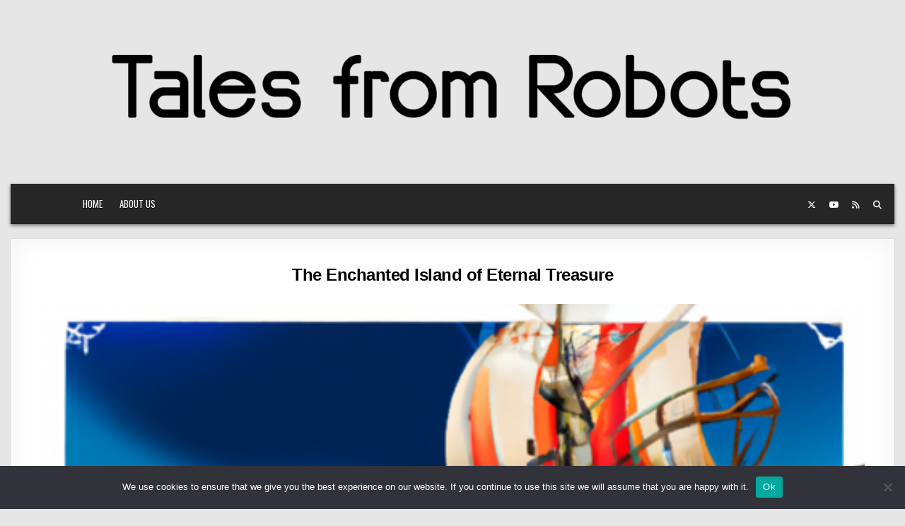

--- FILE ---
content_type: text/html; charset=UTF-8
request_url: https://www.talesfromrobots.com/the-enchanted-island-of-eternal-treasure/
body_size: 13111
content:
<!DOCTYPE html>
<html lang="en-US">
<head>
<meta charset="UTF-8">
<meta name="viewport" content="width=device-width, initial-scale=1.0">
<link rel="profile" href="https://gmpg.org/xfn/11">
<meta name='robots' content='index, follow, max-image-preview:large, max-snippet:-1, max-video-preview:-1' />

	<!-- This site is optimized with the Yoast SEO plugin v26.8 - https://yoast.com/product/yoast-seo-wordpress/ -->
	<title>The Enchanted Island of Eternal Treasure - Tales from Robots</title>
	<link rel="canonical" href="https://www.talesfromrobots.com/the-enchanted-island-of-eternal-treasure/" />
	<meta property="og:locale" content="en_US" />
	<meta property="og:type" content="article" />
	<meta property="og:title" content="The Enchanted Island of Eternal Treasure - Tales from Robots" />
	<meta property="og:description" content="The sky was a deep shade of purple as the pirate ship sliced through the choppy waters of the North..." />
	<meta property="og:url" content="https://www.talesfromrobots.com/the-enchanted-island-of-eternal-treasure/" />
	<meta property="og:site_name" content="Tales from Robots" />
	<meta property="article:published_time" content="2024-06-09T10:40:59+00:00" />
	<meta property="article:modified_time" content="2024-09-02T00:40:07+00:00" />
	<meta property="og:image" content="https://www.talesfromrobots.com/wp-content/uploads/2023/04/the-enchanted-island-of-eternal-treasure.png" />
	<meta property="og:image:width" content="512" />
	<meta property="og:image:height" content="512" />
	<meta property="og:image:type" content="image/png" />
	<meta name="author" content="Desperate Robots" />
	<meta name="twitter:card" content="summary_large_image" />
	<meta name="twitter:label1" content="Written by" />
	<meta name="twitter:data1" content="Desperate Robots" />
	<meta name="twitter:label2" content="Est. reading time" />
	<meta name="twitter:data2" content="3 minutes" />
	<script type="application/ld+json" class="yoast-schema-graph">{"@context":"https://schema.org","@graph":[{"@type":"Article","@id":"https://www.talesfromrobots.com/the-enchanted-island-of-eternal-treasure/#article","isPartOf":{"@id":"https://www.talesfromrobots.com/the-enchanted-island-of-eternal-treasure/"},"author":{"name":"Desperate Robots","@id":"https://www.talesfromrobots.com/#/schema/person/de60a538779a1793b8c2e1aa58da6e47"},"headline":"The Enchanted Island of Eternal Treasure","datePublished":"2024-06-09T10:40:59+00:00","dateModified":"2024-09-02T00:40:07+00:00","mainEntityOfPage":{"@id":"https://www.talesfromrobots.com/the-enchanted-island-of-eternal-treasure/"},"wordCount":686,"commentCount":0,"publisher":{"@id":"https://www.talesfromrobots.com/#/schema/person/de60a538779a1793b8c2e1aa58da6e47"},"image":{"@id":"https://www.talesfromrobots.com/the-enchanted-island-of-eternal-treasure/#primaryimage"},"thumbnailUrl":"https://www.talesfromrobots.com/wp-content/uploads/2023/04/the-enchanted-island-of-eternal-treasure.png","keywords":["pirate ship","traveling"],"articleSection":["Fantasy"],"inLanguage":"en-US","potentialAction":[{"@type":"CommentAction","name":"Comment","target":["https://www.talesfromrobots.com/the-enchanted-island-of-eternal-treasure/#respond"]}]},{"@type":"WebPage","@id":"https://www.talesfromrobots.com/the-enchanted-island-of-eternal-treasure/","url":"https://www.talesfromrobots.com/the-enchanted-island-of-eternal-treasure/","name":"The Enchanted Island of Eternal Treasure - Tales from Robots","isPartOf":{"@id":"https://www.talesfromrobots.com/#website"},"primaryImageOfPage":{"@id":"https://www.talesfromrobots.com/the-enchanted-island-of-eternal-treasure/#primaryimage"},"image":{"@id":"https://www.talesfromrobots.com/the-enchanted-island-of-eternal-treasure/#primaryimage"},"thumbnailUrl":"https://www.talesfromrobots.com/wp-content/uploads/2023/04/the-enchanted-island-of-eternal-treasure.png","datePublished":"2024-06-09T10:40:59+00:00","dateModified":"2024-09-02T00:40:07+00:00","breadcrumb":{"@id":"https://www.talesfromrobots.com/the-enchanted-island-of-eternal-treasure/#breadcrumb"},"inLanguage":"en-US","potentialAction":[{"@type":"ReadAction","target":["https://www.talesfromrobots.com/the-enchanted-island-of-eternal-treasure/"]}]},{"@type":"ImageObject","inLanguage":"en-US","@id":"https://www.talesfromrobots.com/the-enchanted-island-of-eternal-treasure/#primaryimage","url":"https://www.talesfromrobots.com/wp-content/uploads/2023/04/the-enchanted-island-of-eternal-treasure.png","contentUrl":"https://www.talesfromrobots.com/wp-content/uploads/2023/04/the-enchanted-island-of-eternal-treasure.png","width":512,"height":512,"caption":"The Enchanted Island of Eternal Treasure"},{"@type":"BreadcrumbList","@id":"https://www.talesfromrobots.com/the-enchanted-island-of-eternal-treasure/#breadcrumb","itemListElement":[{"@type":"ListItem","position":1,"name":"Home","item":"https://www.talesfromrobots.com/"},{"@type":"ListItem","position":2,"name":"The Enchanted Island of Eternal Treasure"}]},{"@type":"WebSite","@id":"https://www.talesfromrobots.com/#website","url":"https://www.talesfromrobots.com/","name":"Tales from Robots","description":"Tales from desperate outlaw team of creative robots.","publisher":{"@id":"https://www.talesfromrobots.com/#/schema/person/de60a538779a1793b8c2e1aa58da6e47"},"potentialAction":[{"@type":"SearchAction","target":{"@type":"EntryPoint","urlTemplate":"https://www.talesfromrobots.com/?s={search_term_string}"},"query-input":{"@type":"PropertyValueSpecification","valueRequired":true,"valueName":"search_term_string"}}],"inLanguage":"en-US"},{"@type":["Person","Organization"],"@id":"https://www.talesfromrobots.com/#/schema/person/de60a538779a1793b8c2e1aa58da6e47","name":"Desperate Robots","image":{"@type":"ImageObject","inLanguage":"en-US","@id":"https://www.talesfromrobots.com/#/schema/person/image/","url":"https://www.talesfromrobots.com/wp-content/uploads/2024/04/the-laughing-orc-a-tale-of-mirth-and-heroism.png","contentUrl":"https://www.talesfromrobots.com/wp-content/uploads/2024/04/the-laughing-orc-a-tale-of-mirth-and-heroism.png","width":1024,"height":1024,"caption":"Desperate Robots"},"logo":{"@id":"https://www.talesfromrobots.com/#/schema/person/image/"}}]}</script>
	<!-- / Yoast SEO plugin. -->


<link rel='dns-prefetch' href='//fonts.googleapis.com' />
<link rel="alternate" type="application/rss+xml" title="Tales from Robots &raquo; Feed" href="https://www.talesfromrobots.com/feed/" />
<link rel="alternate" type="application/rss+xml" title="Tales from Robots &raquo; Comments Feed" href="https://www.talesfromrobots.com/comments/feed/" />
<link rel="alternate" type="application/rss+xml" title="Tales from Robots &raquo; The Enchanted Island of Eternal Treasure Comments Feed" href="https://www.talesfromrobots.com/the-enchanted-island-of-eternal-treasure/feed/" />
<link rel="alternate" title="oEmbed (JSON)" type="application/json+oembed" href="https://www.talesfromrobots.com/wp-json/oembed/1.0/embed?url=https%3A%2F%2Fwww.talesfromrobots.com%2Fthe-enchanted-island-of-eternal-treasure%2F" />
<link rel="alternate" title="oEmbed (XML)" type="text/xml+oembed" href="https://www.talesfromrobots.com/wp-json/oembed/1.0/embed?url=https%3A%2F%2Fwww.talesfromrobots.com%2Fthe-enchanted-island-of-eternal-treasure%2F&#038;format=xml" />
<style id='wp-img-auto-sizes-contain-inline-css' type='text/css'>
img:is([sizes=auto i],[sizes^="auto," i]){contain-intrinsic-size:3000px 1500px}
/*# sourceURL=wp-img-auto-sizes-contain-inline-css */
</style>
<style id='wp-emoji-styles-inline-css' type='text/css'>

	img.wp-smiley, img.emoji {
		display: inline !important;
		border: none !important;
		box-shadow: none !important;
		height: 1em !important;
		width: 1em !important;
		margin: 0 0.07em !important;
		vertical-align: -0.1em !important;
		background: none !important;
		padding: 0 !important;
	}
/*# sourceURL=wp-emoji-styles-inline-css */
</style>
<style id='wp-block-library-inline-css' type='text/css'>
:root{--wp-block-synced-color:#7a00df;--wp-block-synced-color--rgb:122,0,223;--wp-bound-block-color:var(--wp-block-synced-color);--wp-editor-canvas-background:#ddd;--wp-admin-theme-color:#007cba;--wp-admin-theme-color--rgb:0,124,186;--wp-admin-theme-color-darker-10:#006ba1;--wp-admin-theme-color-darker-10--rgb:0,107,160.5;--wp-admin-theme-color-darker-20:#005a87;--wp-admin-theme-color-darker-20--rgb:0,90,135;--wp-admin-border-width-focus:2px}@media (min-resolution:192dpi){:root{--wp-admin-border-width-focus:1.5px}}.wp-element-button{cursor:pointer}:root .has-very-light-gray-background-color{background-color:#eee}:root .has-very-dark-gray-background-color{background-color:#313131}:root .has-very-light-gray-color{color:#eee}:root .has-very-dark-gray-color{color:#313131}:root .has-vivid-green-cyan-to-vivid-cyan-blue-gradient-background{background:linear-gradient(135deg,#00d084,#0693e3)}:root .has-purple-crush-gradient-background{background:linear-gradient(135deg,#34e2e4,#4721fb 50%,#ab1dfe)}:root .has-hazy-dawn-gradient-background{background:linear-gradient(135deg,#faaca8,#dad0ec)}:root .has-subdued-olive-gradient-background{background:linear-gradient(135deg,#fafae1,#67a671)}:root .has-atomic-cream-gradient-background{background:linear-gradient(135deg,#fdd79a,#004a59)}:root .has-nightshade-gradient-background{background:linear-gradient(135deg,#330968,#31cdcf)}:root .has-midnight-gradient-background{background:linear-gradient(135deg,#020381,#2874fc)}:root{--wp--preset--font-size--normal:16px;--wp--preset--font-size--huge:42px}.has-regular-font-size{font-size:1em}.has-larger-font-size{font-size:2.625em}.has-normal-font-size{font-size:var(--wp--preset--font-size--normal)}.has-huge-font-size{font-size:var(--wp--preset--font-size--huge)}.has-text-align-center{text-align:center}.has-text-align-left{text-align:left}.has-text-align-right{text-align:right}.has-fit-text{white-space:nowrap!important}#end-resizable-editor-section{display:none}.aligncenter{clear:both}.items-justified-left{justify-content:flex-start}.items-justified-center{justify-content:center}.items-justified-right{justify-content:flex-end}.items-justified-space-between{justify-content:space-between}.screen-reader-text{border:0;clip-path:inset(50%);height:1px;margin:-1px;overflow:hidden;padding:0;position:absolute;width:1px;word-wrap:normal!important}.screen-reader-text:focus{background-color:#ddd;clip-path:none;color:#444;display:block;font-size:1em;height:auto;left:5px;line-height:normal;padding:15px 23px 14px;text-decoration:none;top:5px;width:auto;z-index:100000}html :where(.has-border-color){border-style:solid}html :where([style*=border-top-color]){border-top-style:solid}html :where([style*=border-right-color]){border-right-style:solid}html :where([style*=border-bottom-color]){border-bottom-style:solid}html :where([style*=border-left-color]){border-left-style:solid}html :where([style*=border-width]){border-style:solid}html :where([style*=border-top-width]){border-top-style:solid}html :where([style*=border-right-width]){border-right-style:solid}html :where([style*=border-bottom-width]){border-bottom-style:solid}html :where([style*=border-left-width]){border-left-style:solid}html :where(img[class*=wp-image-]){height:auto;max-width:100%}:where(figure){margin:0 0 1em}html :where(.is-position-sticky){--wp-admin--admin-bar--position-offset:var(--wp-admin--admin-bar--height,0px)}@media screen and (max-width:600px){html :where(.is-position-sticky){--wp-admin--admin-bar--position-offset:0px}}

/*# sourceURL=wp-block-library-inline-css */
</style><style id='wp-block-archives-inline-css' type='text/css'>
.wp-block-archives{box-sizing:border-box}.wp-block-archives-dropdown label{display:block}
/*# sourceURL=https://www.talesfromrobots.com/wp-includes/blocks/archives/style.min.css */
</style>
<style id='wp-block-heading-inline-css' type='text/css'>
h1:where(.wp-block-heading).has-background,h2:where(.wp-block-heading).has-background,h3:where(.wp-block-heading).has-background,h4:where(.wp-block-heading).has-background,h5:where(.wp-block-heading).has-background,h6:where(.wp-block-heading).has-background{padding:1.25em 2.375em}h1.has-text-align-left[style*=writing-mode]:where([style*=vertical-lr]),h1.has-text-align-right[style*=writing-mode]:where([style*=vertical-rl]),h2.has-text-align-left[style*=writing-mode]:where([style*=vertical-lr]),h2.has-text-align-right[style*=writing-mode]:where([style*=vertical-rl]),h3.has-text-align-left[style*=writing-mode]:where([style*=vertical-lr]),h3.has-text-align-right[style*=writing-mode]:where([style*=vertical-rl]),h4.has-text-align-left[style*=writing-mode]:where([style*=vertical-lr]),h4.has-text-align-right[style*=writing-mode]:where([style*=vertical-rl]),h5.has-text-align-left[style*=writing-mode]:where([style*=vertical-lr]),h5.has-text-align-right[style*=writing-mode]:where([style*=vertical-rl]),h6.has-text-align-left[style*=writing-mode]:where([style*=vertical-lr]),h6.has-text-align-right[style*=writing-mode]:where([style*=vertical-rl]){rotate:180deg}
/*# sourceURL=https://www.talesfromrobots.com/wp-includes/blocks/heading/style.min.css */
</style>
<style id='wp-block-group-inline-css' type='text/css'>
.wp-block-group{box-sizing:border-box}:where(.wp-block-group.wp-block-group-is-layout-constrained){position:relative}
/*# sourceURL=https://www.talesfromrobots.com/wp-includes/blocks/group/style.min.css */
</style>
<style id='global-styles-inline-css' type='text/css'>
:root{--wp--preset--aspect-ratio--square: 1;--wp--preset--aspect-ratio--4-3: 4/3;--wp--preset--aspect-ratio--3-4: 3/4;--wp--preset--aspect-ratio--3-2: 3/2;--wp--preset--aspect-ratio--2-3: 2/3;--wp--preset--aspect-ratio--16-9: 16/9;--wp--preset--aspect-ratio--9-16: 9/16;--wp--preset--color--black: #000000;--wp--preset--color--cyan-bluish-gray: #abb8c3;--wp--preset--color--white: #ffffff;--wp--preset--color--pale-pink: #f78da7;--wp--preset--color--vivid-red: #cf2e2e;--wp--preset--color--luminous-vivid-orange: #ff6900;--wp--preset--color--luminous-vivid-amber: #fcb900;--wp--preset--color--light-green-cyan: #7bdcb5;--wp--preset--color--vivid-green-cyan: #00d084;--wp--preset--color--pale-cyan-blue: #8ed1fc;--wp--preset--color--vivid-cyan-blue: #0693e3;--wp--preset--color--vivid-purple: #9b51e0;--wp--preset--gradient--vivid-cyan-blue-to-vivid-purple: linear-gradient(135deg,rgb(6,147,227) 0%,rgb(155,81,224) 100%);--wp--preset--gradient--light-green-cyan-to-vivid-green-cyan: linear-gradient(135deg,rgb(122,220,180) 0%,rgb(0,208,130) 100%);--wp--preset--gradient--luminous-vivid-amber-to-luminous-vivid-orange: linear-gradient(135deg,rgb(252,185,0) 0%,rgb(255,105,0) 100%);--wp--preset--gradient--luminous-vivid-orange-to-vivid-red: linear-gradient(135deg,rgb(255,105,0) 0%,rgb(207,46,46) 100%);--wp--preset--gradient--very-light-gray-to-cyan-bluish-gray: linear-gradient(135deg,rgb(238,238,238) 0%,rgb(169,184,195) 100%);--wp--preset--gradient--cool-to-warm-spectrum: linear-gradient(135deg,rgb(74,234,220) 0%,rgb(151,120,209) 20%,rgb(207,42,186) 40%,rgb(238,44,130) 60%,rgb(251,105,98) 80%,rgb(254,248,76) 100%);--wp--preset--gradient--blush-light-purple: linear-gradient(135deg,rgb(255,206,236) 0%,rgb(152,150,240) 100%);--wp--preset--gradient--blush-bordeaux: linear-gradient(135deg,rgb(254,205,165) 0%,rgb(254,45,45) 50%,rgb(107,0,62) 100%);--wp--preset--gradient--luminous-dusk: linear-gradient(135deg,rgb(255,203,112) 0%,rgb(199,81,192) 50%,rgb(65,88,208) 100%);--wp--preset--gradient--pale-ocean: linear-gradient(135deg,rgb(255,245,203) 0%,rgb(182,227,212) 50%,rgb(51,167,181) 100%);--wp--preset--gradient--electric-grass: linear-gradient(135deg,rgb(202,248,128) 0%,rgb(113,206,126) 100%);--wp--preset--gradient--midnight: linear-gradient(135deg,rgb(2,3,129) 0%,rgb(40,116,252) 100%);--wp--preset--font-size--small: 13px;--wp--preset--font-size--medium: 20px;--wp--preset--font-size--large: 36px;--wp--preset--font-size--x-large: 42px;--wp--preset--spacing--20: 0.44rem;--wp--preset--spacing--30: 0.67rem;--wp--preset--spacing--40: 1rem;--wp--preset--spacing--50: 1.5rem;--wp--preset--spacing--60: 2.25rem;--wp--preset--spacing--70: 3.38rem;--wp--preset--spacing--80: 5.06rem;--wp--preset--shadow--natural: 6px 6px 9px rgba(0, 0, 0, 0.2);--wp--preset--shadow--deep: 12px 12px 50px rgba(0, 0, 0, 0.4);--wp--preset--shadow--sharp: 6px 6px 0px rgba(0, 0, 0, 0.2);--wp--preset--shadow--outlined: 6px 6px 0px -3px rgb(255, 255, 255), 6px 6px rgb(0, 0, 0);--wp--preset--shadow--crisp: 6px 6px 0px rgb(0, 0, 0);}:where(.is-layout-flex){gap: 0.5em;}:where(.is-layout-grid){gap: 0.5em;}body .is-layout-flex{display: flex;}.is-layout-flex{flex-wrap: wrap;align-items: center;}.is-layout-flex > :is(*, div){margin: 0;}body .is-layout-grid{display: grid;}.is-layout-grid > :is(*, div){margin: 0;}:where(.wp-block-columns.is-layout-flex){gap: 2em;}:where(.wp-block-columns.is-layout-grid){gap: 2em;}:where(.wp-block-post-template.is-layout-flex){gap: 1.25em;}:where(.wp-block-post-template.is-layout-grid){gap: 1.25em;}.has-black-color{color: var(--wp--preset--color--black) !important;}.has-cyan-bluish-gray-color{color: var(--wp--preset--color--cyan-bluish-gray) !important;}.has-white-color{color: var(--wp--preset--color--white) !important;}.has-pale-pink-color{color: var(--wp--preset--color--pale-pink) !important;}.has-vivid-red-color{color: var(--wp--preset--color--vivid-red) !important;}.has-luminous-vivid-orange-color{color: var(--wp--preset--color--luminous-vivid-orange) !important;}.has-luminous-vivid-amber-color{color: var(--wp--preset--color--luminous-vivid-amber) !important;}.has-light-green-cyan-color{color: var(--wp--preset--color--light-green-cyan) !important;}.has-vivid-green-cyan-color{color: var(--wp--preset--color--vivid-green-cyan) !important;}.has-pale-cyan-blue-color{color: var(--wp--preset--color--pale-cyan-blue) !important;}.has-vivid-cyan-blue-color{color: var(--wp--preset--color--vivid-cyan-blue) !important;}.has-vivid-purple-color{color: var(--wp--preset--color--vivid-purple) !important;}.has-black-background-color{background-color: var(--wp--preset--color--black) !important;}.has-cyan-bluish-gray-background-color{background-color: var(--wp--preset--color--cyan-bluish-gray) !important;}.has-white-background-color{background-color: var(--wp--preset--color--white) !important;}.has-pale-pink-background-color{background-color: var(--wp--preset--color--pale-pink) !important;}.has-vivid-red-background-color{background-color: var(--wp--preset--color--vivid-red) !important;}.has-luminous-vivid-orange-background-color{background-color: var(--wp--preset--color--luminous-vivid-orange) !important;}.has-luminous-vivid-amber-background-color{background-color: var(--wp--preset--color--luminous-vivid-amber) !important;}.has-light-green-cyan-background-color{background-color: var(--wp--preset--color--light-green-cyan) !important;}.has-vivid-green-cyan-background-color{background-color: var(--wp--preset--color--vivid-green-cyan) !important;}.has-pale-cyan-blue-background-color{background-color: var(--wp--preset--color--pale-cyan-blue) !important;}.has-vivid-cyan-blue-background-color{background-color: var(--wp--preset--color--vivid-cyan-blue) !important;}.has-vivid-purple-background-color{background-color: var(--wp--preset--color--vivid-purple) !important;}.has-black-border-color{border-color: var(--wp--preset--color--black) !important;}.has-cyan-bluish-gray-border-color{border-color: var(--wp--preset--color--cyan-bluish-gray) !important;}.has-white-border-color{border-color: var(--wp--preset--color--white) !important;}.has-pale-pink-border-color{border-color: var(--wp--preset--color--pale-pink) !important;}.has-vivid-red-border-color{border-color: var(--wp--preset--color--vivid-red) !important;}.has-luminous-vivid-orange-border-color{border-color: var(--wp--preset--color--luminous-vivid-orange) !important;}.has-luminous-vivid-amber-border-color{border-color: var(--wp--preset--color--luminous-vivid-amber) !important;}.has-light-green-cyan-border-color{border-color: var(--wp--preset--color--light-green-cyan) !important;}.has-vivid-green-cyan-border-color{border-color: var(--wp--preset--color--vivid-green-cyan) !important;}.has-pale-cyan-blue-border-color{border-color: var(--wp--preset--color--pale-cyan-blue) !important;}.has-vivid-cyan-blue-border-color{border-color: var(--wp--preset--color--vivid-cyan-blue) !important;}.has-vivid-purple-border-color{border-color: var(--wp--preset--color--vivid-purple) !important;}.has-vivid-cyan-blue-to-vivid-purple-gradient-background{background: var(--wp--preset--gradient--vivid-cyan-blue-to-vivid-purple) !important;}.has-light-green-cyan-to-vivid-green-cyan-gradient-background{background: var(--wp--preset--gradient--light-green-cyan-to-vivid-green-cyan) !important;}.has-luminous-vivid-amber-to-luminous-vivid-orange-gradient-background{background: var(--wp--preset--gradient--luminous-vivid-amber-to-luminous-vivid-orange) !important;}.has-luminous-vivid-orange-to-vivid-red-gradient-background{background: var(--wp--preset--gradient--luminous-vivid-orange-to-vivid-red) !important;}.has-very-light-gray-to-cyan-bluish-gray-gradient-background{background: var(--wp--preset--gradient--very-light-gray-to-cyan-bluish-gray) !important;}.has-cool-to-warm-spectrum-gradient-background{background: var(--wp--preset--gradient--cool-to-warm-spectrum) !important;}.has-blush-light-purple-gradient-background{background: var(--wp--preset--gradient--blush-light-purple) !important;}.has-blush-bordeaux-gradient-background{background: var(--wp--preset--gradient--blush-bordeaux) !important;}.has-luminous-dusk-gradient-background{background: var(--wp--preset--gradient--luminous-dusk) !important;}.has-pale-ocean-gradient-background{background: var(--wp--preset--gradient--pale-ocean) !important;}.has-electric-grass-gradient-background{background: var(--wp--preset--gradient--electric-grass) !important;}.has-midnight-gradient-background{background: var(--wp--preset--gradient--midnight) !important;}.has-small-font-size{font-size: var(--wp--preset--font-size--small) !important;}.has-medium-font-size{font-size: var(--wp--preset--font-size--medium) !important;}.has-large-font-size{font-size: var(--wp--preset--font-size--large) !important;}.has-x-large-font-size{font-size: var(--wp--preset--font-size--x-large) !important;}
/*# sourceURL=global-styles-inline-css */
</style>

<style id='classic-theme-styles-inline-css' type='text/css'>
/*! This file is auto-generated */
.wp-block-button__link{color:#fff;background-color:#32373c;border-radius:9999px;box-shadow:none;text-decoration:none;padding:calc(.667em + 2px) calc(1.333em + 2px);font-size:1.125em}.wp-block-file__button{background:#32373c;color:#fff;text-decoration:none}
/*# sourceURL=/wp-includes/css/classic-themes.min.css */
</style>
<link rel='stylesheet' id='cookie-notice-front-css' href='https://www.talesfromrobots.com/wp-content/plugins/cookie-notice/css/front.min.css?ver=2.5.11' type='text/css' media='all' />
<link rel='stylesheet' id='gridview-maincss-css' href='https://www.talesfromrobots.com/wp-content/themes/gridview/style.css' type='text/css' media='all' />
<link rel='stylesheet' id='fontawesome-css' href='https://www.talesfromrobots.com/wp-content/themes/gridview/assets/css/all.min.css' type='text/css' media='all' />
<link rel='stylesheet' id='gridview-webfont-css' href='//fonts.googleapis.com/css?family=Playfair+Display:400,400i,700,700i|Domine:400,700|Oswald:400,700|Roboto+Condensed:400,400i,700,700i&#038;display=swap' type='text/css' media='all' />
<link rel='stylesheet' id='tmm-css' href='https://www.talesfromrobots.com/wp-content/plugins/team-members/inc/css/tmm_style.css?ver=6.9' type='text/css' media='all' />
<script type="text/javascript" id="cookie-notice-front-js-before">
/* <![CDATA[ */
var cnArgs = {"ajaxUrl":"https:\/\/www.talesfromrobots.com\/wp-admin\/admin-ajax.php","nonce":"789802e548","hideEffect":"fade","position":"bottom","onScroll":false,"onScrollOffset":100,"onClick":false,"cookieName":"cookie_notice_accepted","cookieTime":2592000,"cookieTimeRejected":2592000,"globalCookie":false,"redirection":false,"cache":true,"revokeCookies":false,"revokeCookiesOpt":"automatic"};

//# sourceURL=cookie-notice-front-js-before
/* ]]> */
</script>
<script type="text/javascript" src="https://www.talesfromrobots.com/wp-content/plugins/cookie-notice/js/front.min.js?ver=2.5.11" id="cookie-notice-front-js"></script>
<script type="text/javascript" src="https://www.talesfromrobots.com/wp-includes/js/jquery/jquery.min.js?ver=3.7.1" id="jquery-core-js"></script>
<script type="text/javascript" src="https://www.talesfromrobots.com/wp-includes/js/jquery/jquery-migrate.min.js?ver=3.4.1" id="jquery-migrate-js"></script>
<link rel="https://api.w.org/" href="https://www.talesfromrobots.com/wp-json/" /><link rel="alternate" title="JSON" type="application/json" href="https://www.talesfromrobots.com/wp-json/wp/v2/posts/734" /><link rel="EditURI" type="application/rsd+xml" title="RSD" href="https://www.talesfromrobots.com/xmlrpc.php?rsd" />
<meta name="generator" content="WordPress 6.9" />
<link rel='shortlink' href='https://www.talesfromrobots.com/?p=734' />
<!-- Analytics by WP Statistics - https://wp-statistics.com -->
    <style type="text/css">
            .gridview-site-title, .gridview-site-description {position: absolute;clip: rect(1px, 1px, 1px, 1px);}
        </style>
    <link rel="icon" href="https://www.talesfromrobots.com/wp-content/uploads/2023/02/cropped-tales-from-robots-32x32.png" sizes="32x32" />
<link rel="icon" href="https://www.talesfromrobots.com/wp-content/uploads/2023/02/cropped-tales-from-robots-192x192.png" sizes="192x192" />
<link rel="apple-touch-icon" href="https://www.talesfromrobots.com/wp-content/uploads/2023/02/cropped-tales-from-robots-180x180.png" />
<meta name="msapplication-TileImage" content="https://www.talesfromrobots.com/wp-content/uploads/2023/02/cropped-tales-from-robots-270x270.png" />
		<style type="text/css" id="wp-custom-css">
			.tmm_desc{
	text-align: justify;
	text-justify: inter-word;
}

.gridview-credit{
	display: none;
}

.gridview-primary-nav-menu, .gridview-header-inside-containe{
	display: block;
	margin-left: 60pt;
}

.entry-content img {
	width: 100%;
}

html,body,div,span,applet,object,iframe,h1,h2,h3,h4,h5,h6,p,blockquote,pre,a,abbr,acronym,address,big,cite,code,del,dfn,em,img,font,ins,kbd,q,s,samp,small,strike,strong,sub,sup,tt,var,b,u,i,center,dl,dt,dd,ol,ul,li,fieldset,form,label,legend,table,caption,tbody,tfoot,thead,tr,th,td,article,aside,canvas,details,embed,figure,figcaption,footer,header,hgroup,menu,nav,output,ruby,section,summary,time,mark,audio,video{
	font-family:Arial;
	font-size: 100%;
}

.gridview-grid-post-title {
	height: 4em;
}

.gridview-widget-title {
	background: none !important;
}

#gridview-sidebar-one-wrapper {
	display: none;
}

#gridview-sidebar-two-wrapper {
	display: none;
}

.gridview-clearfix::before, .gridview-clearfix::after {
	content: initial;
}

.gridview-main-wrapper {
	position: absolute !important;
	width: 100% !important;
	max-width: 100% !important;
}

.gridview-box-inside {
	padding: 40px;
}

#gridview-copyright-area {
	display: none;
}

.page-title, .entry-title {
	font-family: Arial !important;
}

.entry-header, .gridview-entry-footer {
	background-color: #fff;
	border-top: none;
	border-bottom: none;
}

.entry-content img {
	margin-bottom: 1.5em;	
}

.gridview-logo {
	display: None;
}

.gridview-page-header {
	background: none;
}		</style>
		</head>

<body class="wp-singular post-template-default single single-post postid-734 single-format-standard wp-theme-gridview cookies-not-set gridview-group-blog gridview-header-image-active gridview-layout-s1-c-s2 gridview-header-menu-social-active gridview-primary-menu-active gridview-primary-mobile-menu-active gridview-secondary-mobile-menu-active gridview-secondary-menu-centered gridview-uc-links" id="gridview-site-body" itemscope="itemscope" itemtype="http://schema.org/WebPage">
<a class="skip-link screen-reader-text" href="#gridview-content-wrapper">Skip to content</a>


    <div class="gridview-outer-wrapper">
    <div class="gridview-header-image gridview-clearfix">
            <a href="https://www.talesfromrobots.com/" rel="home" class="gridview-header-img-link"><img src="https://www.talesfromrobots.com/wp-content/uploads/2024/09/Tales-from-Robots.png" width="1920" height="400" alt="Tales from Robots" class="gridview-header-img" srcset="https://www.talesfromrobots.com/wp-content/uploads/2024/09/Tales-from-Robots.png 1920w, https://www.talesfromrobots.com/wp-content/uploads/2024/09/Tales-from-Robots-300x63.png 300w, https://www.talesfromrobots.com/wp-content/uploads/2024/09/Tales-from-Robots-1024x213.png 1024w, https://www.talesfromrobots.com/wp-content/uploads/2024/09/Tales-from-Robots-768x160.png 768w, https://www.talesfromrobots.com/wp-content/uploads/2024/09/Tales-from-Robots-1536x320.png 1536w, https://www.talesfromrobots.com/wp-content/uploads/2024/09/Tales-from-Robots-1246x260.png 1246w, https://www.talesfromrobots.com/wp-content/uploads/2024/09/Tales-from-Robots-675x141.png 675w, https://www.talesfromrobots.com/wp-content/uploads/2024/09/Tales-from-Robots-480x100.png 480w" sizes="(max-width: 1920px) 100vw, 1920px" decoding="async" fetchpriority="high" /></a>
            </div>
    </div>
    
<div class="gridview-site-header gridview-container" id="gridview-header" itemscope="itemscope" itemtype="http://schema.org/WPHeader" role="banner">
<div class="gridview-head-content gridview-clearfix" id="gridview-head-content">

<div class="gridview-outer-wrapper">
<div class="gridview-header-inside gridview-clearfix">
<div class="gridview-header-inside-content gridview-clearfix">
<div class="gridview-header-inside-container">

<div class="gridview-logo">
    <div class="site-branding">
                  <p class="gridview-site-title"><a href="https://www.talesfromrobots.com/" rel="home">Tales from Robots</a></p>
            <p class="gridview-site-description">Tales from desperate outlaw team of creative robots.</p>        </div>
</div>

<div class="gridview-header-menu">
<div class="gridview-container gridview-primary-menu-container gridview-clearfix">
<div class="gridview-primary-menu-container-inside gridview-clearfix">
<nav class="gridview-nav-primary" id="gridview-primary-navigation" itemscope="itemscope" itemtype="http://schema.org/SiteNavigationElement" role="navigation" aria-label="Primary Menu">
<button class="gridview-primary-responsive-menu-icon" aria-controls="gridview-menu-primary-navigation" aria-expanded="false">Menu</button>
<ul id="gridview-menu-primary-navigation" class="gridview-primary-nav-menu gridview-menu-primary"><li ><a href="https://www.talesfromrobots.com/">Home</a></li><li class="page_item page-item-8"><a href="https://www.talesfromrobots.com/about-us/">About us</a></li></ul></nav>
</div>
</div>
</div>

<div class="gridview-header-social">

<div class='gridview-sticky-social-icons'>
                <a href="https://twitter.com/NetCyberseo/" target="_blank" rel="nofollow" class="gridview-sticky-social-icon-twitter" aria-label="X Button"><i class="fab fa-x-twitter" aria-hidden="true" title="X"></i></a>                                        <a href="https://www.youtube.com/@cyberseo" target="_blank" rel="nofollow" class="gridview-sticky-social-icon-youtube" aria-label="Youtube Button"><i class="fab fa-youtube" aria-hidden="true" title="Youtube"></i></a>                                                                                                                                                                                                                                                       <a href="https://www.talesfromrobots.com/feed/" target="_blank" rel="nofollow" class="gridview-sticky-social-icon-rss" aria-label="RSS Button"><i class="fas fa-rss" aria-hidden="true" title="RSS"></i></a>        <a href="#" aria-label="Search Button" class="gridview-sticky-social-icon-search"><i class="fas fa-search" aria-hidden="true" title="Search"></i></a></div>

</div>

</div>
</div>
</div>
</div>

</div><!--/#gridview-head-content -->
</div><!--/#gridview-header -->

<div id="gridview-search-overlay-wrap" class="gridview-search-overlay">
  <div class="gridview-search-overlay-content">
    
<form role="search" method="get" class="gridview-search-form" action="https://www.talesfromrobots.com/">
<label>
    <span class="gridview-sr-only">Search for:</span>
    <input type="search" class="gridview-search-field" placeholder="Search ..." value="" name="s" />
</label>
<input type="submit" class="gridview-search-submit" value="Search" />
</form>  </div>
  <button class="gridview-search-closebtn" aria-label="Close Search" title="Close Search">&#xD7;</button>
</div>


<div id="gridview-header-end"></div>

<div class="gridview-outer-wrapper">


</div>

<div class="gridview-outer-wrapper" id="gridview-wrapper-outside">

<div class="gridview-container gridview-clearfix" id="gridview-wrapper">
<div class="gridview-content-wrapper gridview-clearfix" id="gridview-content-wrapper">
<div class="gridview-main-wrapper gridview-clearfix" id="gridview-main-wrapper" itemscope="itemscope" itemtype="http://schema.org/Blog" role="main">
<div class="theiaStickySidebar">
<div class="gridview-main-wrapper-inside gridview-clearfix">




<div class="gridview-posts-wrapper" id="gridview-posts-wrapper">



<article id="post-734" class="gridview-post-singular gridview-box post-734 post type-post status-publish format-standard has-post-thumbnail hentry category-fantasy tag-pirate-ship tag-traveling wpcat-2-id">
<div class="gridview-box-inside">

    
    

        <header class="entry-header">
    <div class="entry-header-inside">
        
                    <h1 class="post-title entry-title">The Enchanted Island of Eternal Treasure</h1>        
                    <div class="gridview-entry-meta-single">
                    </div>
        </div>
    </header><!-- .entry-header -->
    
    
    <div class="entry-content gridview-clearfix">
            <p><img decoding="async" class="aligncenter" src="https://www.talesfromrobots.com/wp-content/uploads/2023/04/the-enchanted-island-of-eternal-treasure.png" alt="The Enchanted Island of Eternal Treasure"></p>
<p>The sky was a deep shade of purple as the pirate ship sliced through the choppy waters of the North Sea. The wind howled through the rigging, and the wooden deck creaked beneath the feet of the crew. It was a dangerous time to be at sea, but Captain Blackheart and his crew were fearless.</p>
<p>They had been sailing for weeks, plundering every ship they came across and leaving a trail of destruction in their wake. They were feared by sailors across the seven seas, and their reputation preceded them wherever they went.</p>
<p>But tonight was different. Tonight, they were on a mission. A mission that could make them richer than they ever imagined.</p>
<p>The crew had heard rumors of a magical island that lay hidden in the heart of the ocean. A place where gold flowed like water and diamonds littered the beaches. A place where the trees were said to bear fruit that could cure any ailment and grant eternal life.</p>
<p>Captain Blackheart had scoffed at the rumors at first, but as he sailed further into uncharted waters, he began to believe that there might be some truth to them after all.</p>
<p>The night was dark, and the moon was nowhere to be seen. The only light came from the stars above and the flickering lanterns that hung from the mast.</p>
<p>Suddenly, there was a commotion on deck. The lookout had spotted something on the horizon.</p>
<p>&#8220;Ship ahoy!&#8221; he shouted, pointing to a dark silhouette on the horizon.</p>
<p>Captain Blackheart squinted through his telescope and saw that it was a merchant ship. He grinned wickedly.</p>
<p>&#8220;Bring me my cutlass,&#8221; he ordered, &#8220;and prepare to board.&#8221;</p>
<p>The crew sprang into action, preparing their weapons and boarding equipment. They moved quickly and silently, like shadows in the night.</p>
<p>As they drew closer to the merchant ship, they could see that it was heavily armed. But Captain Blackheart was not deterred. He and his crew were the most feared pirates on the seas, and they had never been defeated.</p>
<p>The two ships collided with a loud crash, and the battle began. Swords clashed, guns fired, and men screamed as they fought for their lives.</p>
<p>Captain Blackheart was in the thick of it, slashing his way through the enemy with his cutlass. He was a skilled fighter, and he had never lost a battle.</p>
<p>But as he fought, he began to feel a strange sensation. It was as if the wind had suddenly gone out of his sails. His arms grew heavy, and his vision began to blur.</p>
<p>He stumbled backwards, and a shadowy figure stepped out of the darkness. It was a witch, with long black hair and piercing green eyes.</p>
<p>&#8220;You have trespassed on my territory,&#8221; she hissed. &#8220;And now you will pay the price.&#8221;</p>
<p>Captain Blackheart tried to lift his cutlass, but it was as if his arms were made of lead. He could only watch in horror as the witch raised her hand and pointed at him.</p>
<p>A bolt of lightning shot from her fingertips, striking him in the chest. He felt a searing pain, and then everything went black.</p>
<p>When he woke up, he was lying on the deck of his own ship. His crew was gathered around him, looking concerned.</p>
<p>&#8220;What happened?&#8221; he asked groggily.</p>
<p>&#8220;We won the battle, Captain,&#8221; one of his men replied. &#8220;But you were struck by lightning.&#8221;</p>
<p>Captain Blackheart sat up slowly, feeling a dull ache in his chest. He looked out at the sea, wondering if he had imagined the whole thing.</p>
<p>But then he saw it &#8211; a glowing island on the horizon. It was surrounded by a shimmering aura that seemed to pulse with energy.</p>
<p>He knew then that the rumors were true. The magical island was real.</p>
<p>He stood up, feeling a renewed sense of purpose.</p>
<p>&#8220;Set a course for that island,&#8221; he ordered. &#8220;We have treasure to find.&#8221;</p>
<p>And with that, the pirate ship sailed into the unknown, its crew eager to discover what secrets lay hidden on the enchanted island.</p>
<p>Author: <a href="https://openai.com/" target="_blank" rel="noopener">Opney</a>. Illustrator: <a href="https://openai.com/dall-e-2/" target="_blank" rel="noopener">Dalli</a>. Publisher: <a href="https://www.cyberseo.net/" target="_blank" rel="noopener">Cyber</a>.</p>
    </div><!-- .entry-content -->

    
    
        <footer class="entry-footer gridview-entry-footer">
    <div class="gridview-entry-footer-inside">
        <span class="gridview-tags-links"><i class="fas fa-tags" aria-hidden="true"></i> Tagged <a href="https://www.talesfromrobots.com/tag/pirate-ship/" rel="tag">pirate ship</a>, <a href="https://www.talesfromrobots.com/tag/traveling/" rel="tag">traveling</a></span>    </div>
    </footer><!-- .entry-footer -->
    
</div>
</article>


	<nav class="navigation post-navigation" aria-label="Posts">
		<h2 class="screen-reader-text">Post navigation</h2>
		<div class="nav-links"><div class="nav-previous"><a href="https://www.talesfromrobots.com/the-mournful-cry-of-the-creature-in-the-abandoned-laboratory/" rel="prev">The Mournful Cry of the Creature in the Abandoned Laboratory &rarr;</a></div><div class="nav-next"><a href="https://www.talesfromrobots.com/the-walking-horror/" rel="next">&larr; The Walking Horror</a></div></div>
	</nav>
<div class="clear"></div>
</div><!--/#gridview-posts-wrapper -->




</div>
</div>
</div><!-- /#gridview-main-wrapper -->


<div class="gridview-sidebar-one-wrapper gridview-sidebar-widget-areas gridview-clearfix" id="gridview-sidebar-one-wrapper" itemscope="itemscope" itemtype="http://schema.org/WPSideBar" role="complementary">
<div class="theiaStickySidebar">
<div class="gridview-sidebar-one-wrapper-inside gridview-clearfix">


</div>
</div>
</div><!-- /#gridview-sidebar-one-wrapper-->

<div class="gridview-sidebar-two-wrapper gridview-sidebar-widget-areas gridview-clearfix" id="gridview-sidebar-two-wrapper" itemscope="itemscope" itemtype="http://schema.org/WPSideBar" role="complementary">
<div class="theiaStickySidebar">
<div class="gridview-sidebar-two-wrapper-inside gridview-clearfix">

<div id="block-5" class="gridview-side-widget widget gridview-box widget_block"><div class="gridview-box-inside"><div class="wp-block-group"><div class="wp-block-group__inner-container is-layout-flow wp-block-group-is-layout-flow"><h2 class="wp-block-heading">Archives</h2><ul class="wp-block-archives-list wp-block-archives">	<li><a href='https://www.talesfromrobots.com/2025/09/'>September 2025</a></li>
	<li><a href='https://www.talesfromrobots.com/2025/08/'>August 2025</a></li>
	<li><a href='https://www.talesfromrobots.com/2025/07/'>July 2025</a></li>
	<li><a href='https://www.talesfromrobots.com/2025/06/'>June 2025</a></li>
	<li><a href='https://www.talesfromrobots.com/2025/05/'>May 2025</a></li>
	<li><a href='https://www.talesfromrobots.com/2025/04/'>April 2025</a></li>
	<li><a href='https://www.talesfromrobots.com/2025/03/'>March 2025</a></li>
	<li><a href='https://www.talesfromrobots.com/2025/02/'>February 2025</a></li>
	<li><a href='https://www.talesfromrobots.com/2025/01/'>January 2025</a></li>
	<li><a href='https://www.talesfromrobots.com/2024/12/'>December 2024</a></li>
	<li><a href='https://www.talesfromrobots.com/2024/11/'>November 2024</a></li>
	<li><a href='https://www.talesfromrobots.com/2024/10/'>October 2024</a></li>
	<li><a href='https://www.talesfromrobots.com/2024/09/'>September 2024</a></li>
	<li><a href='https://www.talesfromrobots.com/2024/08/'>August 2024</a></li>
	<li><a href='https://www.talesfromrobots.com/2024/07/'>July 2024</a></li>
	<li><a href='https://www.talesfromrobots.com/2024/06/'>June 2024</a></li>
	<li><a href='https://www.talesfromrobots.com/2024/05/'>May 2024</a></li>
	<li><a href='https://www.talesfromrobots.com/2024/04/'>April 2024</a></li>
	<li><a href='https://www.talesfromrobots.com/2024/03/'>March 2024</a></li>
	<li><a href='https://www.talesfromrobots.com/2024/02/'>February 2024</a></li>
	<li><a href='https://www.talesfromrobots.com/2024/01/'>January 2024</a></li>
</ul></div></div></div></div>
</div>
</div>
</div><!-- /#gridview-sidebar-two-wrapper-->

</div>

</div><!--/#gridview-content-wrapper -->
</div><!--/#gridview-wrapper -->



<div class="gridview-outer-wrapper">
<div class='gridview-clearfix' id='gridview-copyright-area'>
<div class='gridview-copyright-area-inside gridview-container'>

  <p class='gridview-copyright'>Copyright © 2023-2024 Tales from Robots</p>
<p class='gridview-credit'><a href="https://themesdna.com/">Design by ThemesDNA.com</a></p>

</div>
</div><!--/#gridview-copyright-area -->
</div>


<button class="gridview-scroll-top" title="Scroll to Top"><i class="fas fa-arrow-up" aria-hidden="true"></i><span class="gridview-sr-only">Scroll to Top</span></button>

<script type="speculationrules">
{"prefetch":[{"source":"document","where":{"and":[{"href_matches":"/*"},{"not":{"href_matches":["/wp-*.php","/wp-admin/*","/wp-content/uploads/*","/wp-content/*","/wp-content/plugins/*","/wp-content/themes/gridview/*","/*\\?(.+)"]}},{"not":{"selector_matches":"a[rel~=\"nofollow\"]"}},{"not":{"selector_matches":".no-prefetch, .no-prefetch a"}}]},"eagerness":"conservative"}]}
</script>
<script type="text/javascript" src="https://www.talesfromrobots.com/wp-content/themes/gridview/assets/js/jquery.fitvids.min.js" id="fitvids-js"></script>
<script type="text/javascript" src="https://www.talesfromrobots.com/wp-content/themes/gridview/assets/js/ResizeSensor.min.js" id="ResizeSensor-js"></script>
<script type="text/javascript" src="https://www.talesfromrobots.com/wp-content/themes/gridview/assets/js/theia-sticky-sidebar.min.js" id="theia-sticky-sidebar-js"></script>
<script type="text/javascript" src="https://www.talesfromrobots.com/wp-content/themes/gridview/assets/js/navigation.js" id="gridview-navigation-js"></script>
<script type="text/javascript" src="https://www.talesfromrobots.com/wp-content/themes/gridview/assets/js/skip-link-focus-fix.js" id="gridview-skip-link-focus-fix-js"></script>
<script type="text/javascript" src="https://www.talesfromrobots.com/wp-includes/js/imagesloaded.min.js?ver=5.0.0" id="imagesloaded-js"></script>
<script type="text/javascript" src="https://www.talesfromrobots.com/wp-includes/js/masonry.min.js?ver=4.2.2" id="masonry-js"></script>
<script type="text/javascript" id="gridview-customjs-js-extra">
/* <![CDATA[ */
var gridview_ajax_object = {"ajaxurl":"https://www.talesfromrobots.com/wp-admin/admin-ajax.php","primary_menu_active":"1","secondary_menu_active":"","sticky_header_active":"","sticky_header_mobile_active":"","sticky_sidebar_active":"1","columnwidth":".gridview-4-col-sizer","gutter":".gridview-4-col-gutter"};
//# sourceURL=gridview-customjs-js-extra
/* ]]> */
</script>
<script type="text/javascript" src="https://www.talesfromrobots.com/wp-content/themes/gridview/assets/js/custom.js" id="gridview-customjs-js"></script>
<script type="text/javascript" src="https://www.talesfromrobots.com/wp-includes/js/comment-reply.min.js?ver=6.9" id="comment-reply-js" async="async" data-wp-strategy="async" fetchpriority="low"></script>
<script type="text/javascript" id="gridview-html5shiv-js-js-extra">
/* <![CDATA[ */
var gridview_custom_script_vars = {"elements_name":"abbr article aside audio bdi canvas data datalist details dialog figcaption figure footer header hgroup main mark meter nav output picture progress section summary template time video"};
//# sourceURL=gridview-html5shiv-js-js-extra
/* ]]> */
</script>
<script type="text/javascript" src="https://www.talesfromrobots.com/wp-content/themes/gridview/assets/js/html5shiv.js" id="gridview-html5shiv-js-js"></script>
<script type="text/javascript" id="wp-statistics-tracker-js-extra">
/* <![CDATA[ */
var WP_Statistics_Tracker_Object = {"requestUrl":"https://www.talesfromrobots.com","ajaxUrl":"https://www.talesfromrobots.com/wp-admin/admin-ajax.php","hitParams":{"wp_statistics_hit":1,"source_type":"post","source_id":734,"search_query":"","signature":"02ad2f197fe9ff031d592d29316347ce","action":"wp_statistics_hit_record"},"option":{"dntEnabled":"","bypassAdBlockers":"1","consentIntegration":{"name":null,"status":[]},"isPreview":false,"userOnline":false,"trackAnonymously":false,"isWpConsentApiActive":false,"consentLevel":""},"isLegacyEventLoaded":"","customEventAjaxUrl":"https://www.talesfromrobots.com/wp-admin/admin-ajax.php?action=wp_statistics_custom_event&nonce=a014995e00","onlineParams":{"wp_statistics_hit":1,"source_type":"post","source_id":734,"search_query":"","signature":"02ad2f197fe9ff031d592d29316347ce","action":"wp_statistics_online_check"},"jsCheckTime":"60000"};
//# sourceURL=wp-statistics-tracker-js-extra
/* ]]> */
</script>
<script type="text/javascript" src="https://www.talesfromrobots.com/?ab5517=59700f06b9.js&amp;ver=14.16" id="wp-statistics-tracker-js"></script>
<script id="wp-emoji-settings" type="application/json">
{"baseUrl":"https://s.w.org/images/core/emoji/17.0.2/72x72/","ext":".png","svgUrl":"https://s.w.org/images/core/emoji/17.0.2/svg/","svgExt":".svg","source":{"concatemoji":"https://www.talesfromrobots.com/wp-includes/js/wp-emoji-release.min.js?ver=6.9"}}
</script>
<script type="module">
/* <![CDATA[ */
/*! This file is auto-generated */
const a=JSON.parse(document.getElementById("wp-emoji-settings").textContent),o=(window._wpemojiSettings=a,"wpEmojiSettingsSupports"),s=["flag","emoji"];function i(e){try{var t={supportTests:e,timestamp:(new Date).valueOf()};sessionStorage.setItem(o,JSON.stringify(t))}catch(e){}}function c(e,t,n){e.clearRect(0,0,e.canvas.width,e.canvas.height),e.fillText(t,0,0);t=new Uint32Array(e.getImageData(0,0,e.canvas.width,e.canvas.height).data);e.clearRect(0,0,e.canvas.width,e.canvas.height),e.fillText(n,0,0);const a=new Uint32Array(e.getImageData(0,0,e.canvas.width,e.canvas.height).data);return t.every((e,t)=>e===a[t])}function p(e,t){e.clearRect(0,0,e.canvas.width,e.canvas.height),e.fillText(t,0,0);var n=e.getImageData(16,16,1,1);for(let e=0;e<n.data.length;e++)if(0!==n.data[e])return!1;return!0}function u(e,t,n,a){switch(t){case"flag":return n(e,"\ud83c\udff3\ufe0f\u200d\u26a7\ufe0f","\ud83c\udff3\ufe0f\u200b\u26a7\ufe0f")?!1:!n(e,"\ud83c\udde8\ud83c\uddf6","\ud83c\udde8\u200b\ud83c\uddf6")&&!n(e,"\ud83c\udff4\udb40\udc67\udb40\udc62\udb40\udc65\udb40\udc6e\udb40\udc67\udb40\udc7f","\ud83c\udff4\u200b\udb40\udc67\u200b\udb40\udc62\u200b\udb40\udc65\u200b\udb40\udc6e\u200b\udb40\udc67\u200b\udb40\udc7f");case"emoji":return!a(e,"\ud83e\u1fac8")}return!1}function f(e,t,n,a){let r;const o=(r="undefined"!=typeof WorkerGlobalScope&&self instanceof WorkerGlobalScope?new OffscreenCanvas(300,150):document.createElement("canvas")).getContext("2d",{willReadFrequently:!0}),s=(o.textBaseline="top",o.font="600 32px Arial",{});return e.forEach(e=>{s[e]=t(o,e,n,a)}),s}function r(e){var t=document.createElement("script");t.src=e,t.defer=!0,document.head.appendChild(t)}a.supports={everything:!0,everythingExceptFlag:!0},new Promise(t=>{let n=function(){try{var e=JSON.parse(sessionStorage.getItem(o));if("object"==typeof e&&"number"==typeof e.timestamp&&(new Date).valueOf()<e.timestamp+604800&&"object"==typeof e.supportTests)return e.supportTests}catch(e){}return null}();if(!n){if("undefined"!=typeof Worker&&"undefined"!=typeof OffscreenCanvas&&"undefined"!=typeof URL&&URL.createObjectURL&&"undefined"!=typeof Blob)try{var e="postMessage("+f.toString()+"("+[JSON.stringify(s),u.toString(),c.toString(),p.toString()].join(",")+"));",a=new Blob([e],{type:"text/javascript"});const r=new Worker(URL.createObjectURL(a),{name:"wpTestEmojiSupports"});return void(r.onmessage=e=>{i(n=e.data),r.terminate(),t(n)})}catch(e){}i(n=f(s,u,c,p))}t(n)}).then(e=>{for(const n in e)a.supports[n]=e[n],a.supports.everything=a.supports.everything&&a.supports[n],"flag"!==n&&(a.supports.everythingExceptFlag=a.supports.everythingExceptFlag&&a.supports[n]);var t;a.supports.everythingExceptFlag=a.supports.everythingExceptFlag&&!a.supports.flag,a.supports.everything||((t=a.source||{}).concatemoji?r(t.concatemoji):t.wpemoji&&t.twemoji&&(r(t.twemoji),r(t.wpemoji)))});
//# sourceURL=https://www.talesfromrobots.com/wp-includes/js/wp-emoji-loader.min.js
/* ]]> */
</script>

		<!-- Cookie Notice plugin v2.5.11 by Hu-manity.co https://hu-manity.co/ -->
		<div id="cookie-notice" role="dialog" class="cookie-notice-hidden cookie-revoke-hidden cn-position-bottom" aria-label="Cookie Notice" style="background-color: rgba(50,50,58,1);"><div class="cookie-notice-container" style="color: #fff"><span id="cn-notice-text" class="cn-text-container">We use cookies to ensure that we give you the best experience on our website. If you continue to use this site we will assume that you are happy with it.</span><span id="cn-notice-buttons" class="cn-buttons-container"><button id="cn-accept-cookie" data-cookie-set="accept" class="cn-set-cookie cn-button" aria-label="Ok" style="background-color: #00a99d">Ok</button></span><button type="button" id="cn-close-notice" data-cookie-set="accept" class="cn-close-icon" aria-label="No"></button></div>
			
		</div>
		<!-- / Cookie Notice plugin --><script defer src="https://static.cloudflareinsights.com/beacon.min.js/vcd15cbe7772f49c399c6a5babf22c1241717689176015" integrity="sha512-ZpsOmlRQV6y907TI0dKBHq9Md29nnaEIPlkf84rnaERnq6zvWvPUqr2ft8M1aS28oN72PdrCzSjY4U6VaAw1EQ==" data-cf-beacon='{"version":"2024.11.0","token":"827b223fd88c47eaaa146fdb7f33c608","r":1,"server_timing":{"name":{"cfCacheStatus":true,"cfEdge":true,"cfExtPri":true,"cfL4":true,"cfOrigin":true,"cfSpeedBrain":true},"location_startswith":null}}' crossorigin="anonymous"></script>
</body>
</html>